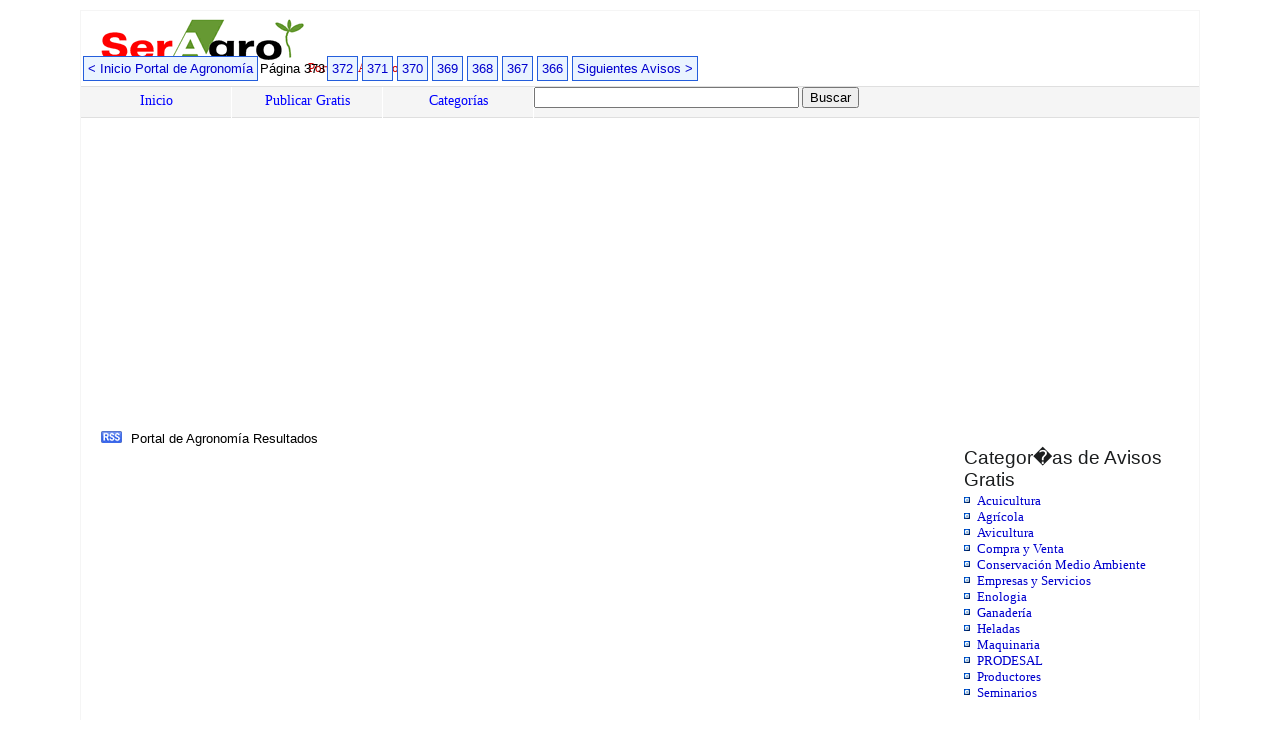

--- FILE ---
content_type: text/html
request_url: https://seragro.cl/?sel=373
body_size: 5677
content:
<!DOCTYPE html PUBLIC "-//W3C//DTD XHTML 1.0 Transitional//EN" "http://www.w3.org/TR/xhtml1/DTD/xhtml1-transitional.dtd">

<html xmlns="http://www.w3.org/1999/xhtml" dir="ltr">

<head><meta http-equiv="Content-Type" content="text/html"; charset="utf-8">





<title>

Portal de Agronomía - Seragro.cl 
</title>

<link rel="stylesheet" href="style.css" type="text/css" media="screen" />

<link rel="shortcut icon" href="/favicon.ico" type="image/x-icon" />

<link rel="alternate" type="text/xml" title="RSS .92" href="https://seragro.cl/rss.php" />



<!--  codigo anuncio automatico 2019  -->

<script async src="//pagead2.googlesyndication.com/pagead/js/adsbygoogle.js"></script>
<script>
     (adsbygoogle = window.adsbygoogle || []).push({
          google_ad_client: "ca-pub-4807788658101506",
          enable_page_level_ads: true
     });
</script>
<!-- fin anuncio automatico -->
 </head>

<body>



<!-- header -->

<div id="header">

    	<div id="logo">

        <a href="https://seragro.cl"><img src='0.gif' border='0'></a>

        Portal de Agronomía</div>



    <div id="menu">

        	<ul>



<li><a href="https://seragro.cl">Inicio</a></li>



<li><a rel="nofollow" href='https://seragro.cl/Sistema_Administracion_Rie.cl/intranet.php?categoria=2&amp;libre_acceso=1' title='Publicar Avisos'>Publicar Gratis</a></li><li><a href='https://seragro.cl/?cat=1' title='Categor&iacute;as'>Categor&iacute;as</a></li>




<form action="http://www.google.cl/cse" id="cse-search-box">

  <div>

    <input type="hidden" name="cx" value="partner-pub-4807788658101506:2cjcy1jg5j8" />

    <input type="hidden" name="ie" value="ISO-8859-1" />

    <input type="text" name="q" size="31" />

    <input type="submit" name="sa" value="Buscar" />

  </div>

</form>

<script type="text/javascript" src="http://www.google.cl/cse/brand?form=cse-search-box&amp;lang=es"></script>







            </ul>


    </div>

</div>



<div id='
nse' style='float:left;margin-top:10px'><table width="60%"  border="0" cellspacing="2" cellpadding="2">
  <tr>
    <td valign=top align=left>
<script async src="//pagead2.googlesyndication.com/pagead/js/adsbygoogle.js"></script>
<!-- seragro big -->
<ins class="adsbygoogle"
     style="display:inline-block;width:336px;height:280px"
     data-ad-client="ca-pub-4807788658101506"
     data-ad-slot="3296735676"></ins>
<script>
(adsbygoogle = window.adsbygoogle || []).push({});
</script>
</td>
<td valign=top align=left>
<script async src="//pagead2.googlesyndication.com/pagead/js/adsbygoogle.js"></script>
<!-- seragro big -->
<ins class="adsbygoogle"
     style="display:inline-block;width:336px;height:280px"
     data-ad-client="ca-pub-4807788658101506"
     data-ad-slot="3296735676"></ins>
<script>
(adsbygoogle = window.adsbygoogle || []).push({});
</script>
</td>
  </tr>
</table></div>	



<div id="main">






	<div id="sidebar"> 

    
<h2>Categor�as de Avisos Gratis</h2><ul><li><a href="?t1=4">Acuicultura</a><ul></ul></li><li><a href="?t1=5">Agr&iacute;cola</a><ul></ul></li><li><a href="?t1=9">Avicultura</a><ul></ul></li><li><a href="?t1=8">Compra y Venta</a><ul></ul></li><li><a href="?t1=3">Conservaci&oacute;n Medio Ambiente</a><ul></ul></li><li><a href="?t1=2">Empresas y Servicios</a><ul></ul></li><li><a href="?t1=1">Enologia</a><ul></ul></li><li><a href="?t1=6">Ganader&iacute;a</a><ul></ul></li><li><a href="?t1=13">Heladas</a><ul></ul></li><li><a href="?t1=7">Maquinaria</a><ul></ul></li><li><a href="?t1=11">PRODESAL</a><ul></ul></li><li><a href="?t1=10">Productores</a><ul></ul></li><li><a href="?t1=12">Seminarios</a><ul></ul></li></ul>


    
    
    

<h2>Ultimos Comentarios</h2>
  

  </div>






	<div id="text" >



<a href='https://seragro.cl/rss.php'><img src='rss.gif' style='border:0px;margin-right:5px;' alt='rss' /></a> Portal de Agronomía <b></b> Resultados<br /><br /></div></div><div class='caja_paginas'><a href='https://seragro.cl'>< Inicio Portal de Agronomía</a><span class='pag'>P&aacute;gina 373</span><a href='?sel=372'>372</a><a href='?sel=371'>371</a><a href='?sel=370'>370</a><a href='?sel=369'>369</a><a href='?sel=368'>368</a><a href='?sel=367'>367</a><a href='?sel=366'>366</a><a href='?sel=365'>Siguientes Avisos ></a></div><br /><br />	



	</div>





</div>

<!-- end main -->



<!-- footer -->

<div id="footer">

    <div id="left_footer">

Seragro.cl
<script>
  (function(i,s,o,g,r,a,m){i['GoogleAnalyticsObject']=r;i[r]=i[r]||function(){
  (i[r].q=i[r].q||[]).push(arguments)},i[r].l=1*new Date();a=s.createElement(o),
  m=s.getElementsByTagName(o)[0];a.async=1;a.src=g;m.parentNode.insertBefore(a,m)
  })(window,document,'script','//www.google-analytics.com/analytics.js','ga');

  ga('create', 'UA-722896-4', 'auto');
  ga('send', 'pageview');

</script>
<!--
##<script src="http://www.google-analytics.com/urchin.js" type="text/javascript">
#</script>
#<script type="text/javascript">
#_uacct = "UA-722896-4";
#urchinTracker();
#</script>
#-->
    </div>

    <div id="right_footer">



    Powered by <a href="http://rie.cl/">Rie.cl 2010</a> &nbsp;|&nbsp; 

    <!-- Please do not change or delete this link. Read the license! Thanks. :-) -->

    Design by <a href="http://www.realitysoftware.ca" title="Website Design">Reality Software</a>

    </div>



</div>

</body>

</html>

--- FILE ---
content_type: text/html; charset=utf-8
request_url: https://www.google.com/recaptcha/api2/aframe
body_size: 268
content:
<!DOCTYPE HTML><html><head><meta http-equiv="content-type" content="text/html; charset=UTF-8"></head><body><script nonce="fxJ9Fdzoi1ARQjFYSQL37g">/** Anti-fraud and anti-abuse applications only. See google.com/recaptcha */ try{var clients={'sodar':'https://pagead2.googlesyndication.com/pagead/sodar?'};window.addEventListener("message",function(a){try{if(a.source===window.parent){var b=JSON.parse(a.data);var c=clients[b['id']];if(c){var d=document.createElement('img');d.src=c+b['params']+'&rc='+(localStorage.getItem("rc::a")?sessionStorage.getItem("rc::b"):"");window.document.body.appendChild(d);sessionStorage.setItem("rc::e",parseInt(sessionStorage.getItem("rc::e")||0)+1);localStorage.setItem("rc::h",'1768519988777');}}}catch(b){}});window.parent.postMessage("_grecaptcha_ready", "*");}catch(b){}</script></body></html>